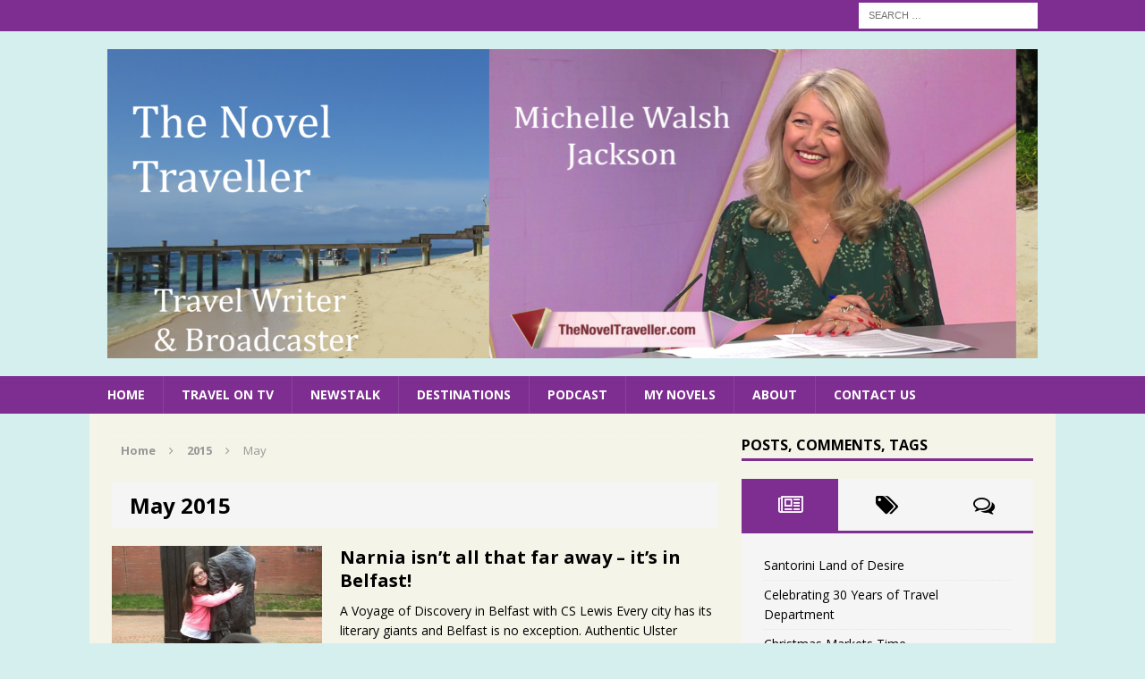

--- FILE ---
content_type: text/html; charset=UTF-8
request_url: https://thenoveltraveller.com/2015/05/
body_size: 16069
content:
<!DOCTYPE html>
<html class="no-js mh-one-sb" lang="en-GB">
<head>
<meta charset="UTF-8">
<meta name="viewport" content="width=device-width, initial-scale=1.0">
<link rel="profile" href="http://gmpg.org/xfn/11" />
<link rel="pingback" href="https://thenoveltraveller.com/xmlrpc.php" />
<meta name='robots' content='noindex, follow' />
	<style>img:is([sizes="auto" i], [sizes^="auto," i]) { contain-intrinsic-size: 3000px 1500px }</style>
	
	<!-- This site is optimized with the Yoast SEO plugin v26.7 - https://yoast.com/wordpress/plugins/seo/ -->
	<title>May 2015 - Holiday and Travel Expert Advice with The Novel Traveller</title>
	<meta property="og:locale" content="en_GB" />
	<meta property="og:type" content="website" />
	<meta property="og:title" content="May 2015 - Holiday and Travel Expert Advice with The Novel Traveller" />
	<meta property="og:url" content="https://thenoveltraveller.com/2015/05/" />
	<meta property="og:site_name" content="Holiday and Travel Expert Advice with The Novel Traveller" />
	<meta name="twitter:card" content="summary_large_image" />
	<script type="application/ld+json" class="yoast-schema-graph">{"@context":"https://schema.org","@graph":[{"@type":"CollectionPage","@id":"https://thenoveltraveller.com/2015/05/","url":"https://thenoveltraveller.com/2015/05/","name":"May 2015 - Holiday and Travel Expert Advice with The Novel Traveller","isPartOf":{"@id":"https://thenoveltraveller.com/#website"},"primaryImageOfPage":{"@id":"https://thenoveltraveller.com/2015/05/#primaryimage"},"image":{"@id":"https://thenoveltraveller.com/2015/05/#primaryimage"},"thumbnailUrl":"https://thenoveltraveller.com/wp-content/uploads/2015/05/searcher2Bstatue.jpg","breadcrumb":{"@id":"https://thenoveltraveller.com/2015/05/#breadcrumb"},"inLanguage":"en-GB"},{"@type":"ImageObject","inLanguage":"en-GB","@id":"https://thenoveltraveller.com/2015/05/#primaryimage","url":"https://thenoveltraveller.com/wp-content/uploads/2015/05/searcher2Bstatue.jpg","contentUrl":"https://thenoveltraveller.com/wp-content/uploads/2015/05/searcher2Bstatue.jpg","width":1200,"height":1600},{"@type":"BreadcrumbList","@id":"https://thenoveltraveller.com/2015/05/#breadcrumb","itemListElement":[{"@type":"ListItem","position":1,"name":"Home","item":"https://thenoveltraveller.com/"},{"@type":"ListItem","position":2,"name":"Archives for May 2015"}]},{"@type":"WebSite","@id":"https://thenoveltraveller.com/#website","url":"https://thenoveltraveller.com/","name":"Holiday and Travel Expert Advice with The Novel Traveller","description":"Author and Travel Writer Michelle Walsh Jackson  ","potentialAction":[{"@type":"SearchAction","target":{"@type":"EntryPoint","urlTemplate":"https://thenoveltraveller.com/?s={search_term_string}"},"query-input":{"@type":"PropertyValueSpecification","valueRequired":true,"valueName":"search_term_string"}}],"inLanguage":"en-GB"}]}</script>
	<!-- / Yoast SEO plugin. -->


<link rel='dns-prefetch' href='//ws.sharethis.com' />
<link rel='dns-prefetch' href='//fonts.googleapis.com' />
<link rel="alternate" type="application/rss+xml" title="Holiday and Travel Expert Advice with The Novel Traveller  &raquo; Feed" href="https://thenoveltraveller.com/feed/" />
<link rel="alternate" type="application/rss+xml" title="Holiday and Travel Expert Advice with The Novel Traveller  &raquo; Comments Feed" href="https://thenoveltraveller.com/comments/feed/" />
		<!-- This site uses the Google Analytics by ExactMetrics plugin v8.11.1 - Using Analytics tracking - https://www.exactmetrics.com/ -->
							<script src="//www.googletagmanager.com/gtag/js?id=G-GXTN9BGBMX"  data-cfasync="false" data-wpfc-render="false" type="text/javascript" async></script>
			<script data-cfasync="false" data-wpfc-render="false" type="text/javascript">
				var em_version = '8.11.1';
				var em_track_user = true;
				var em_no_track_reason = '';
								var ExactMetricsDefaultLocations = {"page_location":"https:\/\/thenoveltraveller.com\/2015\/05\/"};
								if ( typeof ExactMetricsPrivacyGuardFilter === 'function' ) {
					var ExactMetricsLocations = (typeof ExactMetricsExcludeQuery === 'object') ? ExactMetricsPrivacyGuardFilter( ExactMetricsExcludeQuery ) : ExactMetricsPrivacyGuardFilter( ExactMetricsDefaultLocations );
				} else {
					var ExactMetricsLocations = (typeof ExactMetricsExcludeQuery === 'object') ? ExactMetricsExcludeQuery : ExactMetricsDefaultLocations;
				}

								var disableStrs = [
										'ga-disable-G-GXTN9BGBMX',
									];

				/* Function to detect opted out users */
				function __gtagTrackerIsOptedOut() {
					for (var index = 0; index < disableStrs.length; index++) {
						if (document.cookie.indexOf(disableStrs[index] + '=true') > -1) {
							return true;
						}
					}

					return false;
				}

				/* Disable tracking if the opt-out cookie exists. */
				if (__gtagTrackerIsOptedOut()) {
					for (var index = 0; index < disableStrs.length; index++) {
						window[disableStrs[index]] = true;
					}
				}

				/* Opt-out function */
				function __gtagTrackerOptout() {
					for (var index = 0; index < disableStrs.length; index++) {
						document.cookie = disableStrs[index] + '=true; expires=Thu, 31 Dec 2099 23:59:59 UTC; path=/';
						window[disableStrs[index]] = true;
					}
				}

				if ('undefined' === typeof gaOptout) {
					function gaOptout() {
						__gtagTrackerOptout();
					}
				}
								window.dataLayer = window.dataLayer || [];

				window.ExactMetricsDualTracker = {
					helpers: {},
					trackers: {},
				};
				if (em_track_user) {
					function __gtagDataLayer() {
						dataLayer.push(arguments);
					}

					function __gtagTracker(type, name, parameters) {
						if (!parameters) {
							parameters = {};
						}

						if (parameters.send_to) {
							__gtagDataLayer.apply(null, arguments);
							return;
						}

						if (type === 'event') {
														parameters.send_to = exactmetrics_frontend.v4_id;
							var hookName = name;
							if (typeof parameters['event_category'] !== 'undefined') {
								hookName = parameters['event_category'] + ':' + name;
							}

							if (typeof ExactMetricsDualTracker.trackers[hookName] !== 'undefined') {
								ExactMetricsDualTracker.trackers[hookName](parameters);
							} else {
								__gtagDataLayer('event', name, parameters);
							}
							
						} else {
							__gtagDataLayer.apply(null, arguments);
						}
					}

					__gtagTracker('js', new Date());
					__gtagTracker('set', {
						'developer_id.dNDMyYj': true,
											});
					if ( ExactMetricsLocations.page_location ) {
						__gtagTracker('set', ExactMetricsLocations);
					}
										__gtagTracker('config', 'G-GXTN9BGBMX', {"forceSSL":"true","link_attribution":"true"} );
										window.gtag = __gtagTracker;										(function () {
						/* https://developers.google.com/analytics/devguides/collection/analyticsjs/ */
						/* ga and __gaTracker compatibility shim. */
						var noopfn = function () {
							return null;
						};
						var newtracker = function () {
							return new Tracker();
						};
						var Tracker = function () {
							return null;
						};
						var p = Tracker.prototype;
						p.get = noopfn;
						p.set = noopfn;
						p.send = function () {
							var args = Array.prototype.slice.call(arguments);
							args.unshift('send');
							__gaTracker.apply(null, args);
						};
						var __gaTracker = function () {
							var len = arguments.length;
							if (len === 0) {
								return;
							}
							var f = arguments[len - 1];
							if (typeof f !== 'object' || f === null || typeof f.hitCallback !== 'function') {
								if ('send' === arguments[0]) {
									var hitConverted, hitObject = false, action;
									if ('event' === arguments[1]) {
										if ('undefined' !== typeof arguments[3]) {
											hitObject = {
												'eventAction': arguments[3],
												'eventCategory': arguments[2],
												'eventLabel': arguments[4],
												'value': arguments[5] ? arguments[5] : 1,
											}
										}
									}
									if ('pageview' === arguments[1]) {
										if ('undefined' !== typeof arguments[2]) {
											hitObject = {
												'eventAction': 'page_view',
												'page_path': arguments[2],
											}
										}
									}
									if (typeof arguments[2] === 'object') {
										hitObject = arguments[2];
									}
									if (typeof arguments[5] === 'object') {
										Object.assign(hitObject, arguments[5]);
									}
									if ('undefined' !== typeof arguments[1].hitType) {
										hitObject = arguments[1];
										if ('pageview' === hitObject.hitType) {
											hitObject.eventAction = 'page_view';
										}
									}
									if (hitObject) {
										action = 'timing' === arguments[1].hitType ? 'timing_complete' : hitObject.eventAction;
										hitConverted = mapArgs(hitObject);
										__gtagTracker('event', action, hitConverted);
									}
								}
								return;
							}

							function mapArgs(args) {
								var arg, hit = {};
								var gaMap = {
									'eventCategory': 'event_category',
									'eventAction': 'event_action',
									'eventLabel': 'event_label',
									'eventValue': 'event_value',
									'nonInteraction': 'non_interaction',
									'timingCategory': 'event_category',
									'timingVar': 'name',
									'timingValue': 'value',
									'timingLabel': 'event_label',
									'page': 'page_path',
									'location': 'page_location',
									'title': 'page_title',
									'referrer' : 'page_referrer',
								};
								for (arg in args) {
																		if (!(!args.hasOwnProperty(arg) || !gaMap.hasOwnProperty(arg))) {
										hit[gaMap[arg]] = args[arg];
									} else {
										hit[arg] = args[arg];
									}
								}
								return hit;
							}

							try {
								f.hitCallback();
							} catch (ex) {
							}
						};
						__gaTracker.create = newtracker;
						__gaTracker.getByName = newtracker;
						__gaTracker.getAll = function () {
							return [];
						};
						__gaTracker.remove = noopfn;
						__gaTracker.loaded = true;
						window['__gaTracker'] = __gaTracker;
					})();
									} else {
										console.log("");
					(function () {
						function __gtagTracker() {
							return null;
						}

						window['__gtagTracker'] = __gtagTracker;
						window['gtag'] = __gtagTracker;
					})();
									}
			</script>
							<!-- / Google Analytics by ExactMetrics -->
		<script type="text/javascript">
/* <![CDATA[ */
window._wpemojiSettings = {"baseUrl":"https:\/\/s.w.org\/images\/core\/emoji\/16.0.1\/72x72\/","ext":".png","svgUrl":"https:\/\/s.w.org\/images\/core\/emoji\/16.0.1\/svg\/","svgExt":".svg","source":{"concatemoji":"https:\/\/thenoveltraveller.com\/wp-includes\/js\/wp-emoji-release.min.js?ver=6.8.3"}};
/*! This file is auto-generated */
!function(s,n){var o,i,e;function c(e){try{var t={supportTests:e,timestamp:(new Date).valueOf()};sessionStorage.setItem(o,JSON.stringify(t))}catch(e){}}function p(e,t,n){e.clearRect(0,0,e.canvas.width,e.canvas.height),e.fillText(t,0,0);var t=new Uint32Array(e.getImageData(0,0,e.canvas.width,e.canvas.height).data),a=(e.clearRect(0,0,e.canvas.width,e.canvas.height),e.fillText(n,0,0),new Uint32Array(e.getImageData(0,0,e.canvas.width,e.canvas.height).data));return t.every(function(e,t){return e===a[t]})}function u(e,t){e.clearRect(0,0,e.canvas.width,e.canvas.height),e.fillText(t,0,0);for(var n=e.getImageData(16,16,1,1),a=0;a<n.data.length;a++)if(0!==n.data[a])return!1;return!0}function f(e,t,n,a){switch(t){case"flag":return n(e,"\ud83c\udff3\ufe0f\u200d\u26a7\ufe0f","\ud83c\udff3\ufe0f\u200b\u26a7\ufe0f")?!1:!n(e,"\ud83c\udde8\ud83c\uddf6","\ud83c\udde8\u200b\ud83c\uddf6")&&!n(e,"\ud83c\udff4\udb40\udc67\udb40\udc62\udb40\udc65\udb40\udc6e\udb40\udc67\udb40\udc7f","\ud83c\udff4\u200b\udb40\udc67\u200b\udb40\udc62\u200b\udb40\udc65\u200b\udb40\udc6e\u200b\udb40\udc67\u200b\udb40\udc7f");case"emoji":return!a(e,"\ud83e\udedf")}return!1}function g(e,t,n,a){var r="undefined"!=typeof WorkerGlobalScope&&self instanceof WorkerGlobalScope?new OffscreenCanvas(300,150):s.createElement("canvas"),o=r.getContext("2d",{willReadFrequently:!0}),i=(o.textBaseline="top",o.font="600 32px Arial",{});return e.forEach(function(e){i[e]=t(o,e,n,a)}),i}function t(e){var t=s.createElement("script");t.src=e,t.defer=!0,s.head.appendChild(t)}"undefined"!=typeof Promise&&(o="wpEmojiSettingsSupports",i=["flag","emoji"],n.supports={everything:!0,everythingExceptFlag:!0},e=new Promise(function(e){s.addEventListener("DOMContentLoaded",e,{once:!0})}),new Promise(function(t){var n=function(){try{var e=JSON.parse(sessionStorage.getItem(o));if("object"==typeof e&&"number"==typeof e.timestamp&&(new Date).valueOf()<e.timestamp+604800&&"object"==typeof e.supportTests)return e.supportTests}catch(e){}return null}();if(!n){if("undefined"!=typeof Worker&&"undefined"!=typeof OffscreenCanvas&&"undefined"!=typeof URL&&URL.createObjectURL&&"undefined"!=typeof Blob)try{var e="postMessage("+g.toString()+"("+[JSON.stringify(i),f.toString(),p.toString(),u.toString()].join(",")+"));",a=new Blob([e],{type:"text/javascript"}),r=new Worker(URL.createObjectURL(a),{name:"wpTestEmojiSupports"});return void(r.onmessage=function(e){c(n=e.data),r.terminate(),t(n)})}catch(e){}c(n=g(i,f,p,u))}t(n)}).then(function(e){for(var t in e)n.supports[t]=e[t],n.supports.everything=n.supports.everything&&n.supports[t],"flag"!==t&&(n.supports.everythingExceptFlag=n.supports.everythingExceptFlag&&n.supports[t]);n.supports.everythingExceptFlag=n.supports.everythingExceptFlag&&!n.supports.flag,n.DOMReady=!1,n.readyCallback=function(){n.DOMReady=!0}}).then(function(){return e}).then(function(){var e;n.supports.everything||(n.readyCallback(),(e=n.source||{}).concatemoji?t(e.concatemoji):e.wpemoji&&e.twemoji&&(t(e.twemoji),t(e.wpemoji)))}))}((window,document),window._wpemojiSettings);
/* ]]> */
</script>
<style id='wp-emoji-styles-inline-css' type='text/css'>

	img.wp-smiley, img.emoji {
		display: inline !important;
		border: none !important;
		box-shadow: none !important;
		height: 1em !important;
		width: 1em !important;
		margin: 0 0.07em !important;
		vertical-align: -0.1em !important;
		background: none !important;
		padding: 0 !important;
	}
</style>
<link rel='stylesheet' id='wp-block-library-css' href='https://thenoveltraveller.com/wp-includes/css/dist/block-library/style.min.css?ver=6.8.3' type='text/css' media='all' />
<style id='classic-theme-styles-inline-css' type='text/css'>
/*! This file is auto-generated */
.wp-block-button__link{color:#fff;background-color:#32373c;border-radius:9999px;box-shadow:none;text-decoration:none;padding:calc(.667em + 2px) calc(1.333em + 2px);font-size:1.125em}.wp-block-file__button{background:#32373c;color:#fff;text-decoration:none}
</style>
<style id='global-styles-inline-css' type='text/css'>
:root{--wp--preset--aspect-ratio--square: 1;--wp--preset--aspect-ratio--4-3: 4/3;--wp--preset--aspect-ratio--3-4: 3/4;--wp--preset--aspect-ratio--3-2: 3/2;--wp--preset--aspect-ratio--2-3: 2/3;--wp--preset--aspect-ratio--16-9: 16/9;--wp--preset--aspect-ratio--9-16: 9/16;--wp--preset--color--black: #000000;--wp--preset--color--cyan-bluish-gray: #abb8c3;--wp--preset--color--white: #ffffff;--wp--preset--color--pale-pink: #f78da7;--wp--preset--color--vivid-red: #cf2e2e;--wp--preset--color--luminous-vivid-orange: #ff6900;--wp--preset--color--luminous-vivid-amber: #fcb900;--wp--preset--color--light-green-cyan: #7bdcb5;--wp--preset--color--vivid-green-cyan: #00d084;--wp--preset--color--pale-cyan-blue: #8ed1fc;--wp--preset--color--vivid-cyan-blue: #0693e3;--wp--preset--color--vivid-purple: #9b51e0;--wp--preset--gradient--vivid-cyan-blue-to-vivid-purple: linear-gradient(135deg,rgba(6,147,227,1) 0%,rgb(155,81,224) 100%);--wp--preset--gradient--light-green-cyan-to-vivid-green-cyan: linear-gradient(135deg,rgb(122,220,180) 0%,rgb(0,208,130) 100%);--wp--preset--gradient--luminous-vivid-amber-to-luminous-vivid-orange: linear-gradient(135deg,rgba(252,185,0,1) 0%,rgba(255,105,0,1) 100%);--wp--preset--gradient--luminous-vivid-orange-to-vivid-red: linear-gradient(135deg,rgba(255,105,0,1) 0%,rgb(207,46,46) 100%);--wp--preset--gradient--very-light-gray-to-cyan-bluish-gray: linear-gradient(135deg,rgb(238,238,238) 0%,rgb(169,184,195) 100%);--wp--preset--gradient--cool-to-warm-spectrum: linear-gradient(135deg,rgb(74,234,220) 0%,rgb(151,120,209) 20%,rgb(207,42,186) 40%,rgb(238,44,130) 60%,rgb(251,105,98) 80%,rgb(254,248,76) 100%);--wp--preset--gradient--blush-light-purple: linear-gradient(135deg,rgb(255,206,236) 0%,rgb(152,150,240) 100%);--wp--preset--gradient--blush-bordeaux: linear-gradient(135deg,rgb(254,205,165) 0%,rgb(254,45,45) 50%,rgb(107,0,62) 100%);--wp--preset--gradient--luminous-dusk: linear-gradient(135deg,rgb(255,203,112) 0%,rgb(199,81,192) 50%,rgb(65,88,208) 100%);--wp--preset--gradient--pale-ocean: linear-gradient(135deg,rgb(255,245,203) 0%,rgb(182,227,212) 50%,rgb(51,167,181) 100%);--wp--preset--gradient--electric-grass: linear-gradient(135deg,rgb(202,248,128) 0%,rgb(113,206,126) 100%);--wp--preset--gradient--midnight: linear-gradient(135deg,rgb(2,3,129) 0%,rgb(40,116,252) 100%);--wp--preset--font-size--small: 13px;--wp--preset--font-size--medium: 20px;--wp--preset--font-size--large: 36px;--wp--preset--font-size--x-large: 42px;--wp--preset--spacing--20: 0.44rem;--wp--preset--spacing--30: 0.67rem;--wp--preset--spacing--40: 1rem;--wp--preset--spacing--50: 1.5rem;--wp--preset--spacing--60: 2.25rem;--wp--preset--spacing--70: 3.38rem;--wp--preset--spacing--80: 5.06rem;--wp--preset--shadow--natural: 6px 6px 9px rgba(0, 0, 0, 0.2);--wp--preset--shadow--deep: 12px 12px 50px rgba(0, 0, 0, 0.4);--wp--preset--shadow--sharp: 6px 6px 0px rgba(0, 0, 0, 0.2);--wp--preset--shadow--outlined: 6px 6px 0px -3px rgba(255, 255, 255, 1), 6px 6px rgba(0, 0, 0, 1);--wp--preset--shadow--crisp: 6px 6px 0px rgba(0, 0, 0, 1);}:where(.is-layout-flex){gap: 0.5em;}:where(.is-layout-grid){gap: 0.5em;}body .is-layout-flex{display: flex;}.is-layout-flex{flex-wrap: wrap;align-items: center;}.is-layout-flex > :is(*, div){margin: 0;}body .is-layout-grid{display: grid;}.is-layout-grid > :is(*, div){margin: 0;}:where(.wp-block-columns.is-layout-flex){gap: 2em;}:where(.wp-block-columns.is-layout-grid){gap: 2em;}:where(.wp-block-post-template.is-layout-flex){gap: 1.25em;}:where(.wp-block-post-template.is-layout-grid){gap: 1.25em;}.has-black-color{color: var(--wp--preset--color--black) !important;}.has-cyan-bluish-gray-color{color: var(--wp--preset--color--cyan-bluish-gray) !important;}.has-white-color{color: var(--wp--preset--color--white) !important;}.has-pale-pink-color{color: var(--wp--preset--color--pale-pink) !important;}.has-vivid-red-color{color: var(--wp--preset--color--vivid-red) !important;}.has-luminous-vivid-orange-color{color: var(--wp--preset--color--luminous-vivid-orange) !important;}.has-luminous-vivid-amber-color{color: var(--wp--preset--color--luminous-vivid-amber) !important;}.has-light-green-cyan-color{color: var(--wp--preset--color--light-green-cyan) !important;}.has-vivid-green-cyan-color{color: var(--wp--preset--color--vivid-green-cyan) !important;}.has-pale-cyan-blue-color{color: var(--wp--preset--color--pale-cyan-blue) !important;}.has-vivid-cyan-blue-color{color: var(--wp--preset--color--vivid-cyan-blue) !important;}.has-vivid-purple-color{color: var(--wp--preset--color--vivid-purple) !important;}.has-black-background-color{background-color: var(--wp--preset--color--black) !important;}.has-cyan-bluish-gray-background-color{background-color: var(--wp--preset--color--cyan-bluish-gray) !important;}.has-white-background-color{background-color: var(--wp--preset--color--white) !important;}.has-pale-pink-background-color{background-color: var(--wp--preset--color--pale-pink) !important;}.has-vivid-red-background-color{background-color: var(--wp--preset--color--vivid-red) !important;}.has-luminous-vivid-orange-background-color{background-color: var(--wp--preset--color--luminous-vivid-orange) !important;}.has-luminous-vivid-amber-background-color{background-color: var(--wp--preset--color--luminous-vivid-amber) !important;}.has-light-green-cyan-background-color{background-color: var(--wp--preset--color--light-green-cyan) !important;}.has-vivid-green-cyan-background-color{background-color: var(--wp--preset--color--vivid-green-cyan) !important;}.has-pale-cyan-blue-background-color{background-color: var(--wp--preset--color--pale-cyan-blue) !important;}.has-vivid-cyan-blue-background-color{background-color: var(--wp--preset--color--vivid-cyan-blue) !important;}.has-vivid-purple-background-color{background-color: var(--wp--preset--color--vivid-purple) !important;}.has-black-border-color{border-color: var(--wp--preset--color--black) !important;}.has-cyan-bluish-gray-border-color{border-color: var(--wp--preset--color--cyan-bluish-gray) !important;}.has-white-border-color{border-color: var(--wp--preset--color--white) !important;}.has-pale-pink-border-color{border-color: var(--wp--preset--color--pale-pink) !important;}.has-vivid-red-border-color{border-color: var(--wp--preset--color--vivid-red) !important;}.has-luminous-vivid-orange-border-color{border-color: var(--wp--preset--color--luminous-vivid-orange) !important;}.has-luminous-vivid-amber-border-color{border-color: var(--wp--preset--color--luminous-vivid-amber) !important;}.has-light-green-cyan-border-color{border-color: var(--wp--preset--color--light-green-cyan) !important;}.has-vivid-green-cyan-border-color{border-color: var(--wp--preset--color--vivid-green-cyan) !important;}.has-pale-cyan-blue-border-color{border-color: var(--wp--preset--color--pale-cyan-blue) !important;}.has-vivid-cyan-blue-border-color{border-color: var(--wp--preset--color--vivid-cyan-blue) !important;}.has-vivid-purple-border-color{border-color: var(--wp--preset--color--vivid-purple) !important;}.has-vivid-cyan-blue-to-vivid-purple-gradient-background{background: var(--wp--preset--gradient--vivid-cyan-blue-to-vivid-purple) !important;}.has-light-green-cyan-to-vivid-green-cyan-gradient-background{background: var(--wp--preset--gradient--light-green-cyan-to-vivid-green-cyan) !important;}.has-luminous-vivid-amber-to-luminous-vivid-orange-gradient-background{background: var(--wp--preset--gradient--luminous-vivid-amber-to-luminous-vivid-orange) !important;}.has-luminous-vivid-orange-to-vivid-red-gradient-background{background: var(--wp--preset--gradient--luminous-vivid-orange-to-vivid-red) !important;}.has-very-light-gray-to-cyan-bluish-gray-gradient-background{background: var(--wp--preset--gradient--very-light-gray-to-cyan-bluish-gray) !important;}.has-cool-to-warm-spectrum-gradient-background{background: var(--wp--preset--gradient--cool-to-warm-spectrum) !important;}.has-blush-light-purple-gradient-background{background: var(--wp--preset--gradient--blush-light-purple) !important;}.has-blush-bordeaux-gradient-background{background: var(--wp--preset--gradient--blush-bordeaux) !important;}.has-luminous-dusk-gradient-background{background: var(--wp--preset--gradient--luminous-dusk) !important;}.has-pale-ocean-gradient-background{background: var(--wp--preset--gradient--pale-ocean) !important;}.has-electric-grass-gradient-background{background: var(--wp--preset--gradient--electric-grass) !important;}.has-midnight-gradient-background{background: var(--wp--preset--gradient--midnight) !important;}.has-small-font-size{font-size: var(--wp--preset--font-size--small) !important;}.has-medium-font-size{font-size: var(--wp--preset--font-size--medium) !important;}.has-large-font-size{font-size: var(--wp--preset--font-size--large) !important;}.has-x-large-font-size{font-size: var(--wp--preset--font-size--x-large) !important;}
:where(.wp-block-post-template.is-layout-flex){gap: 1.25em;}:where(.wp-block-post-template.is-layout-grid){gap: 1.25em;}
:where(.wp-block-columns.is-layout-flex){gap: 2em;}:where(.wp-block-columns.is-layout-grid){gap: 2em;}
:root :where(.wp-block-pullquote){font-size: 1.5em;line-height: 1.6;}
</style>
<link rel='stylesheet' id='contact-form-7-css' href='https://thenoveltraveller.com/wp-content/plugins/contact-form-7/includes/css/styles.css?ver=6.1.4' type='text/css' media='all' />
<link rel='stylesheet' id='wp-components-css' href='https://thenoveltraveller.com/wp-includes/css/dist/components/style.min.css?ver=6.8.3' type='text/css' media='all' />
<link rel='stylesheet' id='godaddy-styles-css' href='https://thenoveltraveller.com/wp-content/mu-plugins/vendor/wpex/godaddy-launch/includes/Dependencies/GoDaddy/Styles/build/latest.css?ver=2.0.2' type='text/css' media='all' />
<link rel='stylesheet' id='mh-magazine-css' href='https://thenoveltraveller.com/wp-content/themes/mh-magazine/style.css?ver=3.3.1' type='text/css' media='all' />
<link rel='stylesheet' id='mh-font-awesome-css' href='https://thenoveltraveller.com/wp-content/themes/mh-magazine/includes/font-awesome.min.css' type='text/css' media='all' />
<link rel='stylesheet' id='mh-google-fonts-css' href='https://fonts.googleapis.com/css?family=Open+Sans:300,400,400italic,600,700' type='text/css' media='all' />
<link rel='stylesheet' id='newsletter-css' href='https://thenoveltraveller.com/wp-content/plugins/newsletter/style.css?ver=9.1.0' type='text/css' media='all' />
<script type="text/javascript" src="https://thenoveltraveller.com/wp-content/plugins/google-analytics-dashboard-for-wp/assets/js/frontend-gtag.min.js?ver=8.11.1" id="exactmetrics-frontend-script-js" async="async" data-wp-strategy="async"></script>
<script data-cfasync="false" data-wpfc-render="false" type="text/javascript" id='exactmetrics-frontend-script-js-extra'>/* <![CDATA[ */
var exactmetrics_frontend = {"js_events_tracking":"true","download_extensions":"zip,mp3,mpeg,pdf,docx,pptx,xlsx,rar","inbound_paths":"[{\"path\":\"\\\/go\\\/\",\"label\":\"affiliate\"},{\"path\":\"\\\/recommend\\\/\",\"label\":\"affiliate\"}]","home_url":"https:\/\/thenoveltraveller.com","hash_tracking":"false","v4_id":"G-GXTN9BGBMX"};/* ]]> */
</script>
<script type="text/javascript" src="https://thenoveltraveller.com/wp-includes/js/jquery/jquery.min.js?ver=3.7.1" id="jquery-core-js"></script>
<script type="text/javascript" src="https://thenoveltraveller.com/wp-includes/js/jquery/jquery-migrate.min.js?ver=3.4.1" id="jquery-migrate-js"></script>
<script type="text/javascript" src="https://thenoveltraveller.com/wp-content/themes/mh-magazine/js/scripts.js?ver=6.8.3" id="mh-scripts-js"></script>
<script id='st_insights_js' type="text/javascript" src="https://ws.sharethis.com/button/st_insights.js?publisher=eba0f3ba-f9ab-408c-bc68-c28af5afe749&amp;product=feather&amp;ver=1762890675" id="feather-sharethis-js"></script>
<link rel="https://api.w.org/" href="https://thenoveltraveller.com/wp-json/" /><link rel="EditURI" type="application/rsd+xml" title="RSD" href="https://thenoveltraveller.com/xmlrpc.php?rsd" />
<meta name="generator" content="WordPress 6.8.3" />
<style type="text/css">
.mh-header { background: #d5efef; }
.mh-wrapper, #mh-mobile .mh-slider-layout4 .mh-slider-caption { background: #f4f4e8; }
.mh-breadcrumb, .entry-meta, .mh-subheading-top, .mh-loop-item, .mh-loop-ad, .mh-sitemap-list > li, .mh-sitemap-list .children li, .mh-custom-posts-item, .mh-posts-large-item, .mh-posts-list-item, .mh-posts-grid-widget-more, #mh-mobile .mh-posts-grid-item, #mh-mobile .mh-posts-digest-wrap, #mh-mobile .mh-posts-digest-item, #mh-mobile .mh-posts-focus-item, .mh-category-column-item, .mh-user-item, .widget_archive li, .widget_categories li, .widget_pages li a, .widget_meta li, .widget_nav_menu .menu > li, .widget_rss li, .widget_recent_entries li, .recentcomments, .mh-box, table, td, th, pre, code { border-color: rgba(255, 255, 255, 0.3); }
#mh-mobile .mh-posts-stacked-overlay-small { border-color: #f4f4e8; }
.mh-header-nav li:hover, .mh-header-nav ul li:hover > ul, .mh-main-nav-wrap, .mh-main-nav, .mh-main-nav ul li:hover > ul, .mh-extra-nav li:hover, .mh-extra-nav ul li:hover > ul, .mh-footer-nav li:hover, .mh-footer-nav ul li:hover > ul, .mh-social-nav li a:hover, .entry-tags li, .mh-slider-caption, .mh-widget-col-1 .mh-slider-caption, .mh-widget-col-1 .mh-posts-lineup-caption, .mh-carousel-layout1, .mh-spotlight-widget, .mh-social-widget li a, .mh-author-bio-widget, .mh-footer-widget .mh-tab-comment-excerpt, .mh-nip-item:hover .mh-nip-overlay, .mh-widget .tagcloud a, .mh-footer-widget .tagcloud a, .mh-footer, .mh-copyright-wrap, input[type=submit]:hover, #respond #cancel-comment-reply-link:hover, #infinite-handle span:hover { background: #7e2d91; }
.mh-extra-nav-bg { background: rgba(126, 45, 145, 0.2); }
.mh-slider-caption, .mh-posts-stacked-title, .mh-posts-lineup-caption { background: #7e2d91; background: rgba(126, 45, 145, 0.8); }
@media screen and (max-width: 900px) { #mh-mobile .mh-slider-caption, #mh-mobile .mh-posts-lineup-caption { background: rgba(126, 45, 145, 1); } }
.slicknav_menu, .slicknav_nav ul, #mh-mobile .mh-footer-widget .mh-posts-stacked-overlay { border-color: #7e2d91; }
.mh-copyright, .mh-copyright a { color: #fff; }
.mh-widget-layout4 .mh-widget-title { background: #7e2d91; background: rgba(126, 45, 145, 0.6); }
.mh-preheader, .mh-wide-layout .mh-subheader, .mh-ticker-title, .mh-main-nav li:hover, .mh-footer-nav, .slicknav_menu, .slicknav_btn, .slicknav_nav .slicknav_item:hover, .slicknav_nav a:hover, .mh-back-to-top, .mh-subheading, .entry-tags .fa, .entry-tags li:hover, .mh-widget-layout2 .mh-widget-title, .mh-widget-layout4 .mh-widget-title-inner, .mh-widget-layout4 .mh-footer-widget-title, #mh-mobile .flex-control-paging li a.flex-active, .mh-image-caption, .mh-carousel-layout1 .mh-carousel-caption, .mh-tab-button.active, .mh-tab-button.active:hover, .mh-footer-widget .mh-tab-button.active, .mh-social-widget li:hover a, .mh-footer-widget .mh-social-widget li a, .mh-footer-widget .mh-author-bio-widget, .tagcloud a:hover, .mh-widget .tagcloud a:hover, .mh-footer-widget .tagcloud a:hover, .mh-posts-stacked-meta, .page-numbers:hover, .mh-loop-pagination .current, .mh-comments-pagination .current, .pagelink, a:hover .pagelink, input[type=submit], #respond #cancel-comment-reply-link, #infinite-handle span { background: #7e2d91; }
blockquote, .mh-category-desc, .mh-widget-layout1 .mh-widget-title, .mh-widget-layout3 .mh-widget-title, #mh-mobile .mh-slider-caption, .mh-carousel-layout1, .mh-spotlight-widget, .mh-author-bio-widget, .mh-author-bio-title, .mh-author-bio-image-frame, .mh-video-widget, .mh-tab-buttons, .bypostauthor .mh-comment-meta, textarea:hover, input[type=text]:hover, input[type=email]:hover, input[type=tel]:hover, input[type=url]:hover { border-color: #7e2d91; }
.mh-dropcap, .mh-carousel-layout1 .flex-direction-nav a, .mh-carousel-layout2 .mh-carousel-caption, .mh-posts-digest-small-category, .mh-posts-lineup-more { color: #7e2d91; }
.entry-content a, .mh-comment-content a { color: #bc34a1; }
a:hover, .entry-content a:hover, .mh-author-box a:hover, .mh-post-nav a:hover, .mh-comment-content a:hover, #respond a:hover, .mh-meta a:hover, .mh-breadcrumb a:hover, .mh-tabbed-widget a:hover { color: #bc34a1; }
</style>
<!--[if lt IE 9]>
<script src="https://thenoveltraveller.com/wp-content/themes/mh-magazine/js/css3-mediaqueries.js"></script>
<![endif]-->
<style type="text/css">
.entry-content { font-size: 12px; font-size: 0.75rem; }
</style>
<style type="text/css">.recentcomments a{display:inline !important;padding:0 !important;margin:0 !important;}</style>
<style type="text/css"></style>
<style type="text/css" id="custom-background-css">
body.custom-background { background-color: #d5efef; }
</style>
	<style>
.synved-social-resolution-single {
display: inline-block;
}
.synved-social-resolution-normal {
display: inline-block;
}
.synved-social-resolution-hidef {
display: none;
}

@media only screen and (min--moz-device-pixel-ratio: 2),
only screen and (-o-min-device-pixel-ratio: 2/1),
only screen and (-webkit-min-device-pixel-ratio: 2),
only screen and (min-device-pixel-ratio: 2),
only screen and (min-resolution: 2dppx),
only screen and (min-resolution: 192dpi) {
	.synved-social-resolution-normal {
	display: none;
	}
	.synved-social-resolution-hidef {
	display: inline-block;
	}
}
</style><link rel="icon" href="https://thenoveltraveller.com/wp-content/uploads/2018/09/cropped-me-enhanced-1-32x32.jpg" sizes="32x32" />
<link rel="icon" href="https://thenoveltraveller.com/wp-content/uploads/2018/09/cropped-me-enhanced-1-192x192.jpg" sizes="192x192" />
<link rel="apple-touch-icon" href="https://thenoveltraveller.com/wp-content/uploads/2018/09/cropped-me-enhanced-1-180x180.jpg" />
<meta name="msapplication-TileImage" content="https://thenoveltraveller.com/wp-content/uploads/2018/09/cropped-me-enhanced-1-270x270.jpg" />
</head>
<body id="mh-mobile" class="archive date custom-background wp-theme-mh-magazine mh-wide-layout mh-right-sb mh-loop-layout1 mh-widget-layout1">
<div class="mh-header-mobile-nav clearfix"></div>
	<div class="mh-preheader">
    	<div class="mh-container mh-container-inner mh-row clearfix">
							<div class="mh-header-bar-content mh-header-bar-top-left mh-col-2-3 clearfix">
									</div>
										<div class="mh-header-bar-content mh-header-bar-top-right mh-col-1-3 clearfix">
											<aside class="mh-header-search mh-header-search-top">
							<form role="search" method="get" class="search-form" action="https://thenoveltraveller.com/">
				<label>
					<span class="screen-reader-text">Search for:</span>
					<input type="search" class="search-field" placeholder="Search &hellip;" value="" name="s" />
				</label>
				<input type="submit" class="search-submit" value="Search" />
			</form>						</aside>
									</div>
					</div>
	</div>
<header class="mh-header">
	<div class="mh-container mh-container-inner mh-row clearfix">
		<div class="mh-col-1-1 mh-custom-header">
<a href="https://thenoveltraveller.com/" title="Holiday and Travel Expert Advice with The Novel Traveller " rel="home">
<div class="mh-site-logo" role="banner">
<img class="mh-header-image" src="https://thenoveltraveller.com/wp-content/uploads/2020/10/cropped-nu-header-1.png" height="499" width="1500" alt="Holiday and Travel Expert Advice with The Novel Traveller " />
</div>
</a>
</div>
	</div>
	<div class="mh-main-nav-wrap">
		<nav class="mh-main-nav mh-container mh-container-inner clearfix">
			<div class="menu-main-navigation-container"><ul id="menu-main-navigation" class="menu"><li id="menu-item-2207" class="menu-item menu-item-type-post_type menu-item-object-page menu-item-home menu-item-2207"><a href="https://thenoveltraveller.com/">Home</a></li>
<li id="menu-item-1996" class="menu-item menu-item-type-taxonomy menu-item-object-category menu-item-1996"><a href="https://thenoveltraveller.com/category/irelandam-vmtv-rte-today-show/">Travel on TV</a></li>
<li id="menu-item-813" class="menu-item menu-item-type-taxonomy menu-item-object-category menu-item-813"><a href="https://thenoveltraveller.com/category/newstalk/newstalk-newstalk/">Newstalk</a></li>
<li id="menu-item-817" class="menu-item menu-item-type-taxonomy menu-item-object-category menu-item-has-children menu-item-817"><a href="https://thenoveltraveller.com/category/destinations/">Destinations</a>
<ul class="sub-menu">
	<li id="menu-item-815" class="menu-item menu-item-type-taxonomy menu-item-object-category menu-item-815"><a href="https://thenoveltraveller.com/category/ireland/">Ireland</a></li>
	<li id="menu-item-820" class="menu-item menu-item-type-taxonomy menu-item-object-category menu-item-820"><a href="https://thenoveltraveller.com/category/europe/">Europe</a></li>
	<li id="menu-item-814" class="menu-item menu-item-type-taxonomy menu-item-object-category menu-item-814"><a href="https://thenoveltraveller.com/category/usa/">USA</a></li>
	<li id="menu-item-845" class="menu-item menu-item-type-taxonomy menu-item-object-category menu-item-845"><a href="https://thenoveltraveller.com/category/caribbean/">Caribbean</a></li>
	<li id="menu-item-844" class="menu-item menu-item-type-taxonomy menu-item-object-category menu-item-844"><a href="https://thenoveltraveller.com/category/rest-of-the-world/">Rest of the World</a></li>
</ul>
</li>
<li id="menu-item-8370" class="menu-item menu-item-type-post_type menu-item-object-page menu-item-8370"><a href="https://thenoveltraveller.com/podcast/">Podcast</a></li>
<li id="menu-item-2206" class="menu-item menu-item-type-post_type menu-item-object-page menu-item-2206"><a href="https://thenoveltraveller.com/books-and-novels-michelle-walsh-jackson-the-novel-traveller/">My Novels</a></li>
<li id="menu-item-838" class="menu-item menu-item-type-post_type menu-item-object-page menu-item-has-children menu-item-838"><a href="https://thenoveltraveller.com/about/">About</a>
<ul class="sub-menu">
	<li id="menu-item-843" class="menu-item menu-item-type-taxonomy menu-item-object-category menu-item-843"><a href="https://thenoveltraveller.com/category/books/">Books</a></li>
</ul>
</li>
<li id="menu-item-824" class="menu-item menu-item-type-post_type menu-item-object-page menu-item-824"><a href="https://thenoveltraveller.com/contact-us/">Contact Us</a></li>
</ul></div>		</nav>
	</div>
	</header>
	<div class="mh-subheader">
		<div class="mh-container mh-container-inner mh-row clearfix">
							<div class="mh-header-bar-content mh-header-bar-bottom-left mh-col-2-3 clearfix">
									</div>
								</div>
	</div>
<div class="mh-container mh-container-outer">
<div class="mh-wrapper clearfix">
	<div class="mh-main clearfix">
		<div id="main-content" class="mh-loop mh-content"><nav class="mh-breadcrumb"><span itemscope itemtype="http://data-vocabulary.org/Breadcrumb"><a href="https://thenoveltraveller.com" itemprop="url"><span itemprop="title">Home</span></a></span><span class="mh-breadcrumb-delimiter"><i class="fa fa-angle-right"></i></span><span itemscope itemtype="http://data-vocabulary.org/Breadcrumb"><a href="https://thenoveltraveller.com/2015/" title="Yearly Archives" itemprop="url"><span itemprop="title">2015</span></a></span><span class="mh-breadcrumb-delimiter"><i class="fa fa-angle-right"></i></span>May</nav>
<header class="page-header">
<h1 class="page-title">May 2015</h1>
</header>
<article class="mh-loop-item clearfix post-82 post type-post status-publish format-standard has-post-thumbnail hentry category-accommodation category-family-travel category-ireland category-novel-travel tag-activity tag-belfast tag-books tag-food tag-hotels tag-kids tag-restaurants">
	<div class="mh-loop-thumb">
		<a href="https://thenoveltraveller.com/narnia-isnt-all-that-far-away-its-in-belfast/"><img width="326" height="245" src="https://thenoveltraveller.com/wp-content/uploads/2015/05/searcher2Bstatue-326x245.jpg" class="attachment-mh-magazine-medium size-mh-magazine-medium wp-post-image" alt="" decoding="async" fetchpriority="high" srcset="https://thenoveltraveller.com/wp-content/uploads/2015/05/searcher2Bstatue-326x245.jpg 326w, https://thenoveltraveller.com/wp-content/uploads/2015/05/searcher2Bstatue-678x509.jpg 678w, https://thenoveltraveller.com/wp-content/uploads/2015/05/searcher2Bstatue-80x60.jpg 80w" sizes="(max-width: 326px) 100vw, 326px" />		</a>
	</div>
	<div class="mh-loop-content clearfix">
		<header class="mh-loop-header">
			<h3 class="entry-title mh-loop-title">
				<a href="https://thenoveltraveller.com/narnia-isnt-all-that-far-away-its-in-belfast/" rel="bookmark">
					Narnia isn&#8217;t all that far away &#8211; it&#8217;s in Belfast!				</a>
			</h3>
			<div class="mh-meta mh-loop-meta">
							</div>
		</header>
		<div class="mh-loop-excerpt">
			<div class="mh-excerpt"><p>A Voyage of Discovery in Belfast with CS Lewis Every city has its literary giants and Belfast is no exception. Authentic Ulster promotes a tailormade CS Lewis tour which takes a fascinating three hours.  While <a class="mh-excerpt-more" href="https://thenoveltraveller.com/narnia-isnt-all-that-far-away-its-in-belfast/" title="Narnia isn&#8217;t all that far away &#8211; it&#8217;s in Belfast!">[&#8230;]</a></p>
</div>		</div>
	</div>
</article>		</div>
			<aside class="mh-widget-col-1 mh-sidebar"><div id="mh_magazine_tabbed-3" class="mh-widget mh_magazine_tabbed"><h4 class="mh-widget-title"><span class="mh-widget-title-inner">Posts, Comments, Tags</span></h4>			<div class="mh-tabbed-widget">
				<div class="mh-tab-buttons clearfix">
					<a class="mh-tab-button" href="#tab-mh_magazine_tabbed-3-1">
						<span><i class="fa fa-newspaper-o"></i></span>
					</a>
					<a class="mh-tab-button" href="#tab-mh_magazine_tabbed-3-2">
						<span><i class="fa fa-tags"></i></span>
					</a>
					<a class="mh-tab-button" href="#tab-mh_magazine_tabbed-3-3">
						<span><i class="fa fa-comments-o"></i></span>
					</a>
				</div>
				<div id="tab-mh_magazine_tabbed-3-1" class="mh-tab-content mh-tab-posts"><ul class="mh-tab-content-posts">
								<li class="mh-tab-post-item">
									<a href="https://thenoveltraveller.com/santorini-land-of-desire/">
										Santorini Land of Desire									</a>
								</li>								<li class="mh-tab-post-item">
									<a href="https://thenoveltraveller.com/celebrating-30-years-of-travel-department/">
										Celebrating 30 Years of Travel Department									</a>
								</li>								<li class="mh-tab-post-item">
									<a href="https://thenoveltraveller.com/christmas-markets/">
										Christmas Markets Time									</a>
								</li>								<li class="mh-tab-post-item">
									<a href="https://thenoveltraveller.com/howth-foraging-tours/">
										Howth Foraging Tours									</a>
								</li>								<li class="mh-tab-post-item">
									<a href="https://thenoveltraveller.com/thrills-of-donegal/">
										The Hills of Donegal									</a>
								</li>								<li class="mh-tab-post-item">
									<a href="https://thenoveltraveller.com/the-lodge-at-ashford-castle/">
										The Lodge at Ashford Castle									</a>
								</li>								<li class="mh-tab-post-item">
									<a href="https://thenoveltraveller.com/head-to-armagh/">
										Head To Armagh									</a>
								</li>								<li class="mh-tab-post-item">
									<a href="https://thenoveltraveller.com/christmas-meet-ups-with-irelands-blue-book/">
										Christmas Meet Ups With Ireland&#8217;s Blue Book									</a>
								</li>								<li class="mh-tab-post-item">
									<a href="https://thenoveltraveller.com/viceroy-ombria-resort-algarve/">
										Viceroy Ombria Resort, Algarve									</a>
								</li>								<li class="mh-tab-post-item">
									<a href="https://thenoveltraveller.com/family-time-at-eccles-hotel-in-glengarriff-west-cork/">
										Family Time at Eccles Hotel									</a>
								</li></ul>
				</div>
				<div id="tab-mh_magazine_tabbed-3-2" class="mh-tab-content mh-tab-cloud">
                	<div class="tagcloud mh-tab-content-cloud">
	                	<a href="https://thenoveltraveller.com/tag/activity/" class="tag-cloud-link tag-link-25 tag-link-position-1" style="font-size: 12px;">activity</a>
<a href="https://thenoveltraveller.com/tag/adventure/" class="tag-cloud-link tag-link-38 tag-link-position-2" style="font-size: 12px;">adventure</a>
<a href="https://thenoveltraveller.com/tag/city-breaks/" class="tag-cloud-link tag-link-16 tag-link-position-3" style="font-size: 12px;">city breaks</a>
<a href="https://thenoveltraveller.com/tag/click-and-go/" class="tag-cloud-link tag-link-343 tag-link-position-4" style="font-size: 12px;">click and go</a>
<a href="https://thenoveltraveller.com/tag/culture/" class="tag-cloud-link tag-link-20 tag-link-position-5" style="font-size: 12px;">culture</a>
<a href="https://thenoveltraveller.com/tag/escape/" class="tag-cloud-link tag-link-69 tag-link-position-6" style="font-size: 12px;">escape</a>
<a href="https://thenoveltraveller.com/tag/food/" class="tag-cloud-link tag-link-27 tag-link-position-7" style="font-size: 12px;">food</a>
<a href="https://thenoveltraveller.com/tag/hotels/" class="tag-cloud-link tag-link-24 tag-link-position-8" style="font-size: 12px;">hotels</a>
<a href="https://thenoveltraveller.com/tag/ireland/" class="tag-cloud-link tag-link-116 tag-link-position-9" style="font-size: 12px;">ireland</a>
<a href="https://thenoveltraveller.com/tag/irelands-blue-book/" class="tag-cloud-link tag-link-310 tag-link-position-10" style="font-size: 12px;">irelands blue book</a>
<a href="https://thenoveltraveller.com/tag/kids/" class="tag-cloud-link tag-link-26 tag-link-position-11" style="font-size: 12px;">kids</a>
<a href="https://thenoveltraveller.com/tag/luxury/" class="tag-cloud-link tag-link-13 tag-link-position-12" style="font-size: 12px;">Luxury</a>
<a href="https://thenoveltraveller.com/tag/newstalk/" class="tag-cloud-link tag-link-267 tag-link-position-13" style="font-size: 12px;">newstalk</a>
<a href="https://thenoveltraveller.com/tag/new-york/" class="tag-cloud-link tag-link-18 tag-link-position-14" style="font-size: 12px;">New York</a>
<a href="https://thenoveltraveller.com/tag/northern-ireland/" class="tag-cloud-link tag-link-49 tag-link-position-15" style="font-size: 12px;">northern ireland</a>
<a href="https://thenoveltraveller.com/tag/novel-travel/" class="tag-cloud-link tag-link-111 tag-link-position-16" style="font-size: 12px;">novel travel</a>
<a href="https://thenoveltraveller.com/tag/original-irish-hotels/" class="tag-cloud-link tag-link-661 tag-link-position-17" style="font-size: 12px;">original irish hotels</a>
<a href="https://thenoveltraveller.com/tag/restaurants/" class="tag-cloud-link tag-link-29 tag-link-position-18" style="font-size: 12px;">restaurants</a>
<a href="https://thenoveltraveller.com/tag/road-trip/" class="tag-cloud-link tag-link-62 tag-link-position-19" style="font-size: 12px;">road trip</a>
<a href="https://thenoveltraveller.com/tag/spain/" class="tag-cloud-link tag-link-11 tag-link-position-20" style="font-size: 12px;">spain</a>
<a href="https://thenoveltraveller.com/tag/sunway/" class="tag-cloud-link tag-link-605 tag-link-position-21" style="font-size: 12px;">sunway</a>
<a href="https://thenoveltraveller.com/tag/topflight/" class="tag-cloud-link tag-link-154 tag-link-position-22" style="font-size: 12px;">topflight</a>
<a href="https://thenoveltraveller.com/tag/travel-department/" class="tag-cloud-link tag-link-256 tag-link-position-23" style="font-size: 12px;">travel department</a>
<a href="https://thenoveltraveller.com/tag/usa/" class="tag-cloud-link tag-link-110 tag-link-position-24" style="font-size: 12px;">usa</a>
<a href="https://thenoveltraveller.com/tag/wild-atlantic-way/" class="tag-cloud-link tag-link-56 tag-link-position-25" style="font-size: 12px;">wild Atlantic way</a>					</div>
				</div>
				<div id="tab-mh_magazine_tabbed-3-3" class="mh-tab-content mh-tab-comments"><ul class="mh-tab-content-comments">								<li class="mh-tab-comment-item">
									<span class="mh-tab-comment-avatar">
																			</span>
									<span class="mh-tab-comment-author">
										The Novel Traveller: 									</span>
									<a href="https://thenoveltraveller.com/new-routes-from-dublin-for-2023-in-travel-on-ireland-am/#comment-10391">
										<span class="mh-tab-comment-excerpt">
											Thanks so much Anne there is more to come in February on Ireland am and I will have more posts&hellip;										</span>
									</a>
								</li>								<li class="mh-tab-comment-item">
									<span class="mh-tab-comment-avatar">
																			</span>
									<span class="mh-tab-comment-author">
										The Novel Traveller: 									</span>
									<a href="https://thenoveltraveller.com/new-routes-from-dublin-for-2023-in-travel-on-ireland-am/#comment-10390">
										<span class="mh-tab-comment-excerpt">
											Not at the moment with Irish Airlines - however you could go by ferry - the siblu offer is for&hellip;										</span>
									</a>
								</li>								<li class="mh-tab-comment-item">
									<span class="mh-tab-comment-avatar">
																			</span>
									<span class="mh-tab-comment-author">
										Anne (Dublin): 									</span>
									<a href="https://thenoveltraveller.com/new-routes-from-dublin-for-2023-in-travel-on-ireland-am/#comment-10389">
										<span class="mh-tab-comment-excerpt">
											Love what you're doing Michelle - keep up the good work!										</span>
									</a>
								</li></ul>				</div>
			</div></div><div id="mh_magazine_facebook_page-6" class="mh-widget mh_magazine_facebook_page"><h4 class="mh-widget-title"><span class="mh-widget-title-inner">Follow on Facebook</span></h4><div class="mh-magazine-facebook-page-widget">
<div class="fb-page" data-href="https://www.facebook.com/NovelTraveller/" data-width="300" data-height="300" data-hide-cover="0" data-show-facepile="1" data-show-posts="0"></div>
</div>
</div><div id="media_video-3" class="mh-widget widget_media_video"><h4 class="mh-widget-title"><span class="mh-widget-title-inner">Travel Tuesday on the Elaine Show VM1</span></h4></div><div id="search-2" class="mh-widget widget_search"><form role="search" method="get" class="search-form" action="https://thenoveltraveller.com/">
				<label>
					<span class="screen-reader-text">Search for:</span>
					<input type="search" class="search-field" placeholder="Search &hellip;" value="" name="s" />
				</label>
				<input type="submit" class="search-submit" value="Search" />
			</form></div>
		<div id="recent-posts-2" class="mh-widget widget_recent_entries">
		<h4 class="mh-widget-title"><span class="mh-widget-title-inner">Recent Posts</span></h4>
		<ul>
											<li>
					<a href="https://thenoveltraveller.com/santorini-land-of-desire/">Santorini Land of Desire</a>
											<span class="post-date">January 17, 2026</span>
									</li>
											<li>
					<a href="https://thenoveltraveller.com/celebrating-30-years-of-travel-department/">Celebrating 30 Years of Travel Department</a>
											<span class="post-date">December 19, 2025</span>
									</li>
											<li>
					<a href="https://thenoveltraveller.com/christmas-markets/">Christmas Markets Time</a>
											<span class="post-date">December 14, 2025</span>
									</li>
											<li>
					<a href="https://thenoveltraveller.com/howth-foraging-tours/">Howth Foraging Tours</a>
											<span class="post-date">November 28, 2025</span>
									</li>
											<li>
					<a href="https://thenoveltraveller.com/thrills-of-donegal/">The Hills of Donegal</a>
											<span class="post-date">November 9, 2025</span>
									</li>
					</ul>

		</div><div id="recent-comments-2" class="mh-widget widget_recent_comments"><h4 class="mh-widget-title"><span class="mh-widget-title-inner">Recent Comments</span></h4><ul id="recentcomments"><li class="recentcomments"><span class="comment-author-link"><a href="https://thenoveltraveller.com" class="url" rel="ugc">The Novel Traveller</a></span> on <a href="https://thenoveltraveller.com/new-routes-from-dublin-for-2023-in-travel-on-ireland-am/#comment-10391">New Routes and What&#8217;s Hot For Travel in 2023 on Ireland AM</a></li><li class="recentcomments"><span class="comment-author-link"><a href="https://thenoveltraveller.com" class="url" rel="ugc">The Novel Traveller</a></span> on <a href="https://thenoveltraveller.com/new-routes-from-dublin-for-2023-in-travel-on-ireland-am/#comment-10390">New Routes and What&#8217;s Hot For Travel in 2023 on Ireland AM</a></li><li class="recentcomments"><span class="comment-author-link">Anne (Dublin)</span> on <a href="https://thenoveltraveller.com/new-routes-from-dublin-for-2023-in-travel-on-ireland-am/#comment-10389">New Routes and What&#8217;s Hot For Travel in 2023 on Ireland AM</a></li><li class="recentcomments"><span class="comment-author-link">Martin Fahy</span> on <a href="https://thenoveltraveller.com/new-routes-from-dublin-for-2023-in-travel-on-ireland-am/#comment-10388">New Routes and What&#8217;s Hot For Travel in 2023 on Ireland AM</a></li><li class="recentcomments"><span class="comment-author-link"><a href="https://thenoveltraveller.com" class="url" rel="ugc">The Novel Traveller</a></span> on <a href="https://thenoveltraveller.com/amalfi-sorrento-thursday-travel-newstalk/#comment-10325">Novel Travel to Amalfi Coast and Sorrento</a></li></ul></div><div id="archives-2" class="mh-widget widget_archive"><h4 class="mh-widget-title"><span class="mh-widget-title-inner">Archives</span></h4>
			<ul>
					<li><a href='https://thenoveltraveller.com/2026/01/'>January 2026</a></li>
	<li><a href='https://thenoveltraveller.com/2025/12/'>December 2025</a></li>
	<li><a href='https://thenoveltraveller.com/2025/11/'>November 2025</a></li>
	<li><a href='https://thenoveltraveller.com/2025/10/'>October 2025</a></li>
	<li><a href='https://thenoveltraveller.com/2025/09/'>September 2025</a></li>
	<li><a href='https://thenoveltraveller.com/2025/08/'>August 2025</a></li>
	<li><a href='https://thenoveltraveller.com/2025/07/'>July 2025</a></li>
	<li><a href='https://thenoveltraveller.com/2025/04/'>April 2025</a></li>
	<li><a href='https://thenoveltraveller.com/2025/03/'>March 2025</a></li>
	<li><a href='https://thenoveltraveller.com/2025/02/'>February 2025</a></li>
	<li><a href='https://thenoveltraveller.com/2025/01/'>January 2025</a></li>
	<li><a href='https://thenoveltraveller.com/2024/12/'>December 2024</a></li>
	<li><a href='https://thenoveltraveller.com/2024/11/'>November 2024</a></li>
	<li><a href='https://thenoveltraveller.com/2024/10/'>October 2024</a></li>
	<li><a href='https://thenoveltraveller.com/2024/09/'>September 2024</a></li>
	<li><a href='https://thenoveltraveller.com/2024/08/'>August 2024</a></li>
	<li><a href='https://thenoveltraveller.com/2024/07/'>July 2024</a></li>
	<li><a href='https://thenoveltraveller.com/2024/05/'>May 2024</a></li>
	<li><a href='https://thenoveltraveller.com/2024/04/'>April 2024</a></li>
	<li><a href='https://thenoveltraveller.com/2024/03/'>March 2024</a></li>
	<li><a href='https://thenoveltraveller.com/2023/12/'>December 2023</a></li>
	<li><a href='https://thenoveltraveller.com/2023/11/'>November 2023</a></li>
	<li><a href='https://thenoveltraveller.com/2023/10/'>October 2023</a></li>
	<li><a href='https://thenoveltraveller.com/2023/09/'>September 2023</a></li>
	<li><a href='https://thenoveltraveller.com/2023/08/'>August 2023</a></li>
	<li><a href='https://thenoveltraveller.com/2023/07/'>July 2023</a></li>
	<li><a href='https://thenoveltraveller.com/2023/05/'>May 2023</a></li>
	<li><a href='https://thenoveltraveller.com/2023/04/'>April 2023</a></li>
	<li><a href='https://thenoveltraveller.com/2023/03/'>March 2023</a></li>
	<li><a href='https://thenoveltraveller.com/2023/02/'>February 2023</a></li>
	<li><a href='https://thenoveltraveller.com/2023/01/'>January 2023</a></li>
	<li><a href='https://thenoveltraveller.com/2022/12/'>December 2022</a></li>
	<li><a href='https://thenoveltraveller.com/2022/11/'>November 2022</a></li>
	<li><a href='https://thenoveltraveller.com/2022/10/'>October 2022</a></li>
	<li><a href='https://thenoveltraveller.com/2022/09/'>September 2022</a></li>
	<li><a href='https://thenoveltraveller.com/2022/08/'>August 2022</a></li>
	<li><a href='https://thenoveltraveller.com/2022/07/'>July 2022</a></li>
	<li><a href='https://thenoveltraveller.com/2022/06/'>June 2022</a></li>
	<li><a href='https://thenoveltraveller.com/2022/05/'>May 2022</a></li>
	<li><a href='https://thenoveltraveller.com/2022/04/'>April 2022</a></li>
	<li><a href='https://thenoveltraveller.com/2022/03/'>March 2022</a></li>
	<li><a href='https://thenoveltraveller.com/2022/02/'>February 2022</a></li>
	<li><a href='https://thenoveltraveller.com/2021/12/'>December 2021</a></li>
	<li><a href='https://thenoveltraveller.com/2021/10/'>October 2021</a></li>
	<li><a href='https://thenoveltraveller.com/2021/09/'>September 2021</a></li>
	<li><a href='https://thenoveltraveller.com/2021/08/'>August 2021</a></li>
	<li><a href='https://thenoveltraveller.com/2021/07/'>July 2021</a></li>
	<li><a href='https://thenoveltraveller.com/2021/06/'>June 2021</a></li>
	<li><a href='https://thenoveltraveller.com/2021/05/'>May 2021</a></li>
	<li><a href='https://thenoveltraveller.com/2021/04/'>April 2021</a></li>
	<li><a href='https://thenoveltraveller.com/2021/03/'>March 2021</a></li>
	<li><a href='https://thenoveltraveller.com/2021/02/'>February 2021</a></li>
	<li><a href='https://thenoveltraveller.com/2021/01/'>January 2021</a></li>
	<li><a href='https://thenoveltraveller.com/2020/12/'>December 2020</a></li>
	<li><a href='https://thenoveltraveller.com/2020/11/'>November 2020</a></li>
	<li><a href='https://thenoveltraveller.com/2020/10/'>October 2020</a></li>
	<li><a href='https://thenoveltraveller.com/2020/09/'>September 2020</a></li>
	<li><a href='https://thenoveltraveller.com/2020/08/'>August 2020</a></li>
	<li><a href='https://thenoveltraveller.com/2020/07/'>July 2020</a></li>
	<li><a href='https://thenoveltraveller.com/2020/06/'>June 2020</a></li>
	<li><a href='https://thenoveltraveller.com/2020/05/'>May 2020</a></li>
	<li><a href='https://thenoveltraveller.com/2020/03/'>March 2020</a></li>
	<li><a href='https://thenoveltraveller.com/2020/02/'>February 2020</a></li>
	<li><a href='https://thenoveltraveller.com/2020/01/'>January 2020</a></li>
	<li><a href='https://thenoveltraveller.com/2019/12/'>December 2019</a></li>
	<li><a href='https://thenoveltraveller.com/2019/11/'>November 2019</a></li>
	<li><a href='https://thenoveltraveller.com/2019/10/'>October 2019</a></li>
	<li><a href='https://thenoveltraveller.com/2019/09/'>September 2019</a></li>
	<li><a href='https://thenoveltraveller.com/2019/08/'>August 2019</a></li>
	<li><a href='https://thenoveltraveller.com/2019/07/'>July 2019</a></li>
	<li><a href='https://thenoveltraveller.com/2019/06/'>June 2019</a></li>
	<li><a href='https://thenoveltraveller.com/2019/05/'>May 2019</a></li>
	<li><a href='https://thenoveltraveller.com/2019/04/'>April 2019</a></li>
	<li><a href='https://thenoveltraveller.com/2019/03/'>March 2019</a></li>
	<li><a href='https://thenoveltraveller.com/2019/02/'>February 2019</a></li>
	<li><a href='https://thenoveltraveller.com/2019/01/'>January 2019</a></li>
	<li><a href='https://thenoveltraveller.com/2018/12/'>December 2018</a></li>
	<li><a href='https://thenoveltraveller.com/2018/11/'>November 2018</a></li>
	<li><a href='https://thenoveltraveller.com/2018/10/'>October 2018</a></li>
	<li><a href='https://thenoveltraveller.com/2018/09/'>September 2018</a></li>
	<li><a href='https://thenoveltraveller.com/2018/08/'>August 2018</a></li>
	<li><a href='https://thenoveltraveller.com/2018/07/'>July 2018</a></li>
	<li><a href='https://thenoveltraveller.com/2018/06/'>June 2018</a></li>
	<li><a href='https://thenoveltraveller.com/2018/05/'>May 2018</a></li>
	<li><a href='https://thenoveltraveller.com/2018/04/'>April 2018</a></li>
	<li><a href='https://thenoveltraveller.com/2018/03/'>March 2018</a></li>
	<li><a href='https://thenoveltraveller.com/2018/02/'>February 2018</a></li>
	<li><a href='https://thenoveltraveller.com/2018/01/'>January 2018</a></li>
	<li><a href='https://thenoveltraveller.com/2017/12/'>December 2017</a></li>
	<li><a href='https://thenoveltraveller.com/2017/11/'>November 2017</a></li>
	<li><a href='https://thenoveltraveller.com/2017/10/'>October 2017</a></li>
	<li><a href='https://thenoveltraveller.com/2017/09/'>September 2017</a></li>
	<li><a href='https://thenoveltraveller.com/2017/08/'>August 2017</a></li>
	<li><a href='https://thenoveltraveller.com/2017/05/'>May 2017</a></li>
	<li><a href='https://thenoveltraveller.com/2017/04/'>April 2017</a></li>
	<li><a href='https://thenoveltraveller.com/2017/03/'>March 2017</a></li>
	<li><a href='https://thenoveltraveller.com/2017/01/'>January 2017</a></li>
	<li><a href='https://thenoveltraveller.com/2016/12/'>December 2016</a></li>
	<li><a href='https://thenoveltraveller.com/2016/11/'>November 2016</a></li>
	<li><a href='https://thenoveltraveller.com/2016/09/'>September 2016</a></li>
	<li><a href='https://thenoveltraveller.com/2016/06/'>June 2016</a></li>
	<li><a href='https://thenoveltraveller.com/2016/05/'>May 2016</a></li>
	<li><a href='https://thenoveltraveller.com/2016/04/'>April 2016</a></li>
	<li><a href='https://thenoveltraveller.com/2016/03/'>March 2016</a></li>
	<li><a href='https://thenoveltraveller.com/2016/02/'>February 2016</a></li>
	<li><a href='https://thenoveltraveller.com/2016/01/'>January 2016</a></li>
	<li><a href='https://thenoveltraveller.com/2015/11/'>November 2015</a></li>
	<li><a href='https://thenoveltraveller.com/2015/09/'>September 2015</a></li>
	<li><a href='https://thenoveltraveller.com/2015/08/'>August 2015</a></li>
	<li><a href='https://thenoveltraveller.com/2015/07/'>July 2015</a></li>
	<li><a href='https://thenoveltraveller.com/2015/06/'>June 2015</a></li>
	<li><a href='https://thenoveltraveller.com/2015/05/' aria-current="page">May 2015</a></li>
	<li><a href='https://thenoveltraveller.com/2015/04/'>April 2015</a></li>
	<li><a href='https://thenoveltraveller.com/2015/02/'>February 2015</a></li>
	<li><a href='https://thenoveltraveller.com/2015/01/'>January 2015</a></li>
	<li><a href='https://thenoveltraveller.com/2014/12/'>December 2014</a></li>
	<li><a href='https://thenoveltraveller.com/2014/11/'>November 2014</a></li>
	<li><a href='https://thenoveltraveller.com/2014/10/'>October 2014</a></li>
	<li><a href='https://thenoveltraveller.com/2014/09/'>September 2014</a></li>
	<li><a href='https://thenoveltraveller.com/2014/08/'>August 2014</a></li>
	<li><a href='https://thenoveltraveller.com/2014/06/'>June 2014</a></li>
	<li><a href='https://thenoveltraveller.com/2014/04/'>April 2014</a></li>
	<li><a href='https://thenoveltraveller.com/2014/03/'>March 2014</a></li>
	<li><a href='https://thenoveltraveller.com/2014/02/'>February 2014</a></li>
	<li><a href='https://thenoveltraveller.com/2014/01/'>January 2014</a></li>
	<li><a href='https://thenoveltraveller.com/2013/12/'>December 2013</a></li>
	<li><a href='https://thenoveltraveller.com/2013/11/'>November 2013</a></li>
			</ul>

			</div><div id="categories-2" class="mh-widget widget_categories"><h4 class="mh-widget-title"><span class="mh-widget-title-inner">Categories</span></h4>
			<ul>
					<li class="cat-item cat-item-33"><a href="https://thenoveltraveller.com/category/accommodation/">accommodation</a>
</li>
	<li class="cat-item cat-item-100"><a href="https://thenoveltraveller.com/category/books/">Books</a>
</li>
	<li class="cat-item cat-item-102"><a href="https://thenoveltraveller.com/category/caribbean/">Caribbean</a>
</li>
	<li class="cat-item cat-item-55"><a href="https://thenoveltraveller.com/category/cruises/">Cruises</a>
</li>
	<li class="cat-item cat-item-17"><a href="https://thenoveltraveller.com/category/destinations/">Destinations</a>
</li>
	<li class="cat-item cat-item-19"><a href="https://thenoveltraveller.com/category/europe/">Europe</a>
</li>
	<li class="cat-item cat-item-8"><a href="https://thenoveltraveller.com/category/family-travel/">family travel</a>
</li>
	<li class="cat-item cat-item-118"><a href="https://thenoveltraveller.com/category/food/">food</a>
</li>
	<li class="cat-item cat-item-6"><a href="https://thenoveltraveller.com/category/ireland/">Ireland</a>
</li>
	<li class="cat-item cat-item-345"><a href="https://thenoveltraveller.com/category/italy/">italy</a>
</li>
	<li class="cat-item cat-item-115"><a href="https://thenoveltraveller.com/category/luxury/">Luxury</a>
</li>
	<li class="cat-item cat-item-318"><a href="https://thenoveltraveller.com/category/newstalk/">newstalk</a>
</li>
	<li class="cat-item cat-item-31"><a href="https://thenoveltraveller.com/category/newstalk/newstalk-newstalk/">Newstalk</a>
</li>
	<li class="cat-item cat-item-4"><a href="https://thenoveltraveller.com/category/novel-travel/">Novel travel</a>
</li>
	<li class="cat-item cat-item-101"><a href="https://thenoveltraveller.com/category/rest-of-the-world/">Rest of the World</a>
</li>
	<li class="cat-item cat-item-612"><a href="https://thenoveltraveller.com/category/travel-news/">Travel News</a>
</li>
	<li class="cat-item cat-item-106"><a href="https://thenoveltraveller.com/category/irelandam-vmtv-rte-today-show/">Travel on TV</a>
</li>
	<li class="cat-item cat-item-179"><a href="https://thenoveltraveller.com/category/uk/">uk</a>
</li>
	<li class="cat-item cat-item-1"><a href="https://thenoveltraveller.com/category/uncategorized/">Uncategorized</a>
</li>
	<li class="cat-item cat-item-30"><a href="https://thenoveltraveller.com/category/usa/">USA</a>
</li>
	<li class="cat-item cat-item-12"><a href="https://thenoveltraveller.com/category/weekend-breaks/">weekend breaks</a>
</li>
			</ul>

			</div><div id="meta-2" class="mh-widget widget_meta"><h4 class="mh-widget-title"><span class="mh-widget-title-inner">Meta</span></h4>
		<ul>
						<li><a rel="nofollow" href="https://thenoveltraveller.com/wp-login.php">Log in</a></li>
			<li><a href="https://thenoveltraveller.com/feed/">Entries feed</a></li>
			<li><a href="https://thenoveltraveller.com/comments/feed/">Comments feed</a></li>

			<li><a href="https://en-gb.wordpress.org/">WordPress.org</a></li>
		</ul>

		</div><div id="synved_social_follow-2" class="mh-widget widget_synved_social_follow"><h4 class="mh-widget-title"><span class="mh-widget-title-inner">Follow Us On Other Sites</span></h4><div><a class="synved-social-button synved-social-button-follow synved-social-size-48 synved-social-resolution-single synved-social-provider-facebook nolightbox" data-provider="facebook" target="_blank" rel="nofollow" title="Follow us on Facebook" href="https://www.facebook.com/NovelTraveller/" style="font-size: 0px;width:48px;height:48px;margin:0;margin-bottom:5px;margin-right:5px"><img alt="Facebook" title="Follow us on Facebook" class="synved-share-image synved-social-image synved-social-image-follow" width="48" height="48" style="display: inline;width:48px;height:48px;margin: 0;padding: 0;border: none;box-shadow: none" src="https://thenoveltraveller.com/wp-content/plugins/social-media-feather/synved-social/image/social/regular/96x96/facebook.png" /></a><a class="synved-social-button synved-social-button-follow synved-social-size-48 synved-social-resolution-single synved-social-provider-twitter nolightbox" data-provider="twitter" target="_blank" rel="nofollow" title="Follow us on Twitter" href="https://twitter.com/NovelTraveller" style="font-size: 0px;width:48px;height:48px;margin:0;margin-bottom:5px;margin-right:5px"><img alt="twitter" title="Follow us on Twitter" class="synved-share-image synved-social-image synved-social-image-follow" width="48" height="48" style="display: inline;width:48px;height:48px;margin: 0;padding: 0;border: none;box-shadow: none" src="https://thenoveltraveller.com/wp-content/plugins/social-media-feather/synved-social/image/social/regular/96x96/twitter.png" /></a><a class="synved-social-button synved-social-button-follow synved-social-size-48 synved-social-resolution-single synved-social-provider-linkedin nolightbox" data-provider="linkedin" target="_blank" rel="nofollow" title="Find us on Linkedin" href="https://www.linkedin.com/in/michelle-jackson-a3098a14?trk=nav_responsive_tab_profile" style="font-size: 0px;width:48px;height:48px;margin:0;margin-bottom:5px;margin-right:5px"><img alt="linkedin" title="Find us on Linkedin" class="synved-share-image synved-social-image synved-social-image-follow" width="48" height="48" style="display: inline;width:48px;height:48px;margin: 0;padding: 0;border: none;box-shadow: none" src="https://thenoveltraveller.com/wp-content/plugins/social-media-feather/synved-social/image/social/regular/96x96/linkedin.png" /></a><a class="synved-social-button synved-social-button-follow synved-social-size-48 synved-social-resolution-single synved-social-provider-rss nolightbox" data-provider="rss" target="_blank" rel="nofollow" title="Subscribe to our RSS Feed" href="https://feeds.feedburner.com/MyFeedName" style="font-size: 0px;width:48px;height:48px;margin:0;margin-bottom:5px;margin-right:5px"><img alt="rss" title="Subscribe to our RSS Feed" class="synved-share-image synved-social-image synved-social-image-follow" width="48" height="48" style="display: inline;width:48px;height:48px;margin: 0;padding: 0;border: none;box-shadow: none" src="https://thenoveltraveller.com/wp-content/plugins/social-media-feather/synved-social/image/social/regular/96x96/rss.png" /></a><a class="synved-social-button synved-social-button-follow synved-social-size-48 synved-social-resolution-single synved-social-provider-instagram nolightbox" data-provider="instagram" target="_blank" rel="nofollow" title="Check out our instagram feed" href="https://www.instagram.com/thenoveltraveller/" style="font-size: 0px;width:48px;height:48px;margin:0;margin-bottom:5px"><img alt="instagram" title="Check out our instagram feed" class="synved-share-image synved-social-image synved-social-image-follow" width="48" height="48" style="display: inline;width:48px;height:48px;margin: 0;padding: 0;border: none;box-shadow: none" src="https://thenoveltraveller.com/wp-content/plugins/social-media-feather/synved-social/image/social/regular/96x96/instagram.png" /></a></div></div><div id="block-16" class="mh-widget widget_block">
<pre class="wp-block-code"><code></code></pre>
</div><div id="block-17" class="mh-widget widget_block">
<pre class="wp-block-code"><code></code></pre>
</div><div id="block-18" class="mh-widget widget_block">
<pre class="wp-block-code"><code></code></pre>
</div><div id="block-19" class="mh-widget widget_block">
<pre class="wp-block-code"><code></code></pre>
</div><div id="block-22" class="mh-widget widget_block"></div><div id="wpforms-widget-2" class="mh-widget wpforms-widget"></div><div id="wpforms-widget-3" class="mh-widget wpforms-widget"></div><div id="wpforms-widget-4" class="mh-widget wpforms-widget"></div><div id="wpforms-widget-5" class="mh-widget wpforms-widget"></div><div id="wpforms-widget-6" class="mh-widget wpforms-widget"></div><div id="block-29" class="mh-widget widget_block">
<pre class="wp-block-code"><code></code></pre>
</div><div id="block-30" class="mh-widget widget_block">
<pre class="wp-block-code"><code></code></pre>
</div>	</aside>	</div>
	</div>

<a href="#" class="mh-back-to-top"><i class="fa fa-chevron-up"></i></a>
</div><!-- .mh-container-outer -->


<footer class="mh-footer">
	<div class="mh-container mh-container-inner mh-footer-widgets mh-row clearfix">
		
		
			<div class="mh-col-1-4 mh-widget-col-1 mh-footer-area mh-footer-2">
				
		<div id="recent-posts-4" class="mh-footer-widget widget_recent_entries">
		<h6 class="mh-widget-title mh-footer-widget-title"><span class="mh-widget-title-inner mh-footer-widget-title-inner">Recent Posts</span></h6>
		<ul>
											<li>
					<a href="https://thenoveltraveller.com/santorini-land-of-desire/">Santorini Land of Desire</a>
									</li>
											<li>
					<a href="https://thenoveltraveller.com/celebrating-30-years-of-travel-department/">Celebrating 30 Years of Travel Department</a>
									</li>
											<li>
					<a href="https://thenoveltraveller.com/christmas-markets/">Christmas Markets Time</a>
									</li>
											<li>
					<a href="https://thenoveltraveller.com/howth-foraging-tours/">Howth Foraging Tours</a>
									</li>
					</ul>

		</div>
			</div>
		
		
			<div class="mh-col-1-4 mh-widget-col-1 mh-footer-area mh-footer-3">
				<div id="mh_magazine_nip-5" class="mh-footer-widget mh_magazine_nip"><h6 class="mh-widget-title mh-footer-widget-title"><span class="mh-widget-title-inner mh-footer-widget-title-inner">Popular Destinations</span></h6>			<ul class="mh-nip-widget clearfix">					<li class="mh-nip-item">
						<a href="https://thenoveltraveller.com/put-canada-bucket-list-2017/" title="Put Canada on your bucket list for 2017">
							<img width="80" height="60" src="https://thenoveltraveller.com/wp-content/uploads/2016/12/another-toronto-sign-80x60.jpg" class="attachment-mh-magazine-small size-mh-magazine-small wp-post-image" alt="" decoding="async" loading="lazy" srcset="https://thenoveltraveller.com/wp-content/uploads/2016/12/another-toronto-sign-80x60.jpg 80w, https://thenoveltraveller.com/wp-content/uploads/2016/12/another-toronto-sign-300x225.jpg 300w, https://thenoveltraveller.com/wp-content/uploads/2016/12/another-toronto-sign-768x576.jpg 768w, https://thenoveltraveller.com/wp-content/uploads/2016/12/another-toronto-sign-1024x768.jpg 1024w, https://thenoveltraveller.com/wp-content/uploads/2016/12/another-toronto-sign-678x509.jpg 678w, https://thenoveltraveller.com/wp-content/uploads/2016/12/another-toronto-sign-326x245.jpg 326w, https://thenoveltraveller.com/wp-content/uploads/2016/12/another-toronto-sign.jpg 2048w" sizes="auto, (max-width: 80px) 100vw, 80px" />							<div class="mh-nip-overlay"></div>
						</a>
					</li>					<li class="mh-nip-item">
						<a href="https://thenoveltraveller.com/new-routes-from-dublin-for-2023-in-travel-on-ireland-am/" title="New Routes and What&#8217;s Hot For Travel in 2023 on Ireland AM">
							<img width="80" height="60" src="https://thenoveltraveller.com/wp-content/uploads/2023/01/IMG_7308-80x60.jpg" class="attachment-mh-magazine-small size-mh-magazine-small wp-post-image" alt="" decoding="async" loading="lazy" srcset="https://thenoveltraveller.com/wp-content/uploads/2023/01/IMG_7308-80x60.jpg 80w, https://thenoveltraveller.com/wp-content/uploads/2023/01/IMG_7308-678x509.jpg 678w, https://thenoveltraveller.com/wp-content/uploads/2023/01/IMG_7308-326x245.jpg 326w" sizes="auto, (max-width: 80px) 100vw, 80px" />							<div class="mh-nip-overlay"></div>
						</a>
					</li>					<li class="mh-nip-item">
						<a href="https://thenoveltraveller.com/welcome-to-the-novel-traveller/" title="Welcome to the Novel Traveller">
							<img width="80" height="60" src="https://thenoveltraveller.com/wp-content/uploads/2016/09/bookshef2Bedit-5-80x60.jpg" class="attachment-mh-magazine-small size-mh-magazine-small wp-post-image" alt="" decoding="async" loading="lazy" srcset="https://thenoveltraveller.com/wp-content/uploads/2016/09/bookshef2Bedit-5-80x60.jpg 80w, https://thenoveltraveller.com/wp-content/uploads/2016/09/bookshef2Bedit-5-678x509.jpg 678w, https://thenoveltraveller.com/wp-content/uploads/2016/09/bookshef2Bedit-5-326x245.jpg 326w" sizes="auto, (max-width: 80px) 100vw, 80px" />							<div class="mh-nip-overlay"></div>
						</a>
					</li>					<li class="mh-nip-item">
						<a href="https://thenoveltraveller.com/travel-tuesday-seeks-get-two-holidays-price-one/" title="Travel Tuesday seeks out how to get two holidays for the price of one!">
							<img width="80" height="60" src="https://thenoveltraveller.com/wp-content/uploads/2017/05/philly-bridgge-80x60.jpeg" class="attachment-mh-magazine-small size-mh-magazine-small wp-post-image" alt="" decoding="async" loading="lazy" />							<div class="mh-nip-overlay"></div>
						</a>
					</li>			</ul></div>
			</div>
		
		
			<div class="mh-col-1-4 mh-widget-col-1 mh-footer-area mh-footer-4">
				<div id="meta-4" class="mh-footer-widget widget_meta"><h6 class="mh-widget-title mh-footer-widget-title"><span class="mh-widget-title-inner mh-footer-widget-title-inner">Admin</span></h6>
		<ul>
						<li><a rel="nofollow" href="https://thenoveltraveller.com/wp-login.php">Log in</a></li>
			<li><a href="https://thenoveltraveller.com/feed/">Entries feed</a></li>
			<li><a href="https://thenoveltraveller.com/comments/feed/">Comments feed</a></li>

			<li><a href="https://en-gb.wordpress.org/">WordPress.org</a></li>
		</ul>

		</div>
			</div>
		
	</div>
</footer>


<div class="mh-copyright-wrap">
	<div class="mh-container mh-container-inner clearfix">
		<p class="mh-copyright">Copyright &copy; 2026 | Website Developed by Eamonn Blaney <a href="http://www.eamonnblaney.com/your-website-live-in-one-week/" title="Your Website In Just One Week" rel="nofollow">             -          Click Here to get in touch!</a></p>
	</div>
</div>

<script type="speculationrules">
{"prefetch":[{"source":"document","where":{"and":[{"href_matches":"\/*"},{"not":{"href_matches":["\/wp-*.php","\/wp-admin\/*","\/wp-content\/uploads\/*","\/wp-content\/*","\/wp-content\/plugins\/*","\/wp-content\/themes\/mh-magazine\/*","\/*\\?(.+)"]}},{"not":{"selector_matches":"a[rel~=\"nofollow\"]"}},{"not":{"selector_matches":".no-prefetch, .no-prefetch a"}}]},"eagerness":"conservative"}]}
</script>
   <script>
  (function(i,s,o,g,r,a,m){i['GoogleAnalyticsObject']=r;i[r]=i[r]||function(){
  (i[r].q=i[r].q||[]).push(arguments)},i[r].l=1*new Date();a=s.createElement(o),
  m=s.getElementsByTagName(o)[0];a.async=1;a.src=g;m.parentNode.insertBefore(a,m)
  })(window,document,'script','https://www.google-analytics.com/analytics.js','ga');

  ga('create', 'UA-84706063-1', 'auto');
  ga('send', 'pageview');

</script>			<div id="fb-root"></div>
			<script>
				(function(d, s, id){
					var js, fjs = d.getElementsByTagName(s)[0];
					if (d.getElementById(id)) return;
					js = d.createElement(s); js.id = id;
					js.src = "//connect.facebook.net/en_GB/sdk.js#xfbml=1&version=v2.6";
					fjs.parentNode.insertBefore(js, fjs);
				}(document, 'script', 'facebook-jssdk'));
			</script> <script type="text/javascript" src="https://thenoveltraveller.com/wp-includes/js/dist/hooks.min.js?ver=4d63a3d491d11ffd8ac6" id="wp-hooks-js"></script>
<script type="text/javascript" src="https://thenoveltraveller.com/wp-includes/js/dist/i18n.min.js?ver=5e580eb46a90c2b997e6" id="wp-i18n-js"></script>
<script type="text/javascript" id="wp-i18n-js-after">
/* <![CDATA[ */
wp.i18n.setLocaleData( { 'text direction\u0004ltr': [ 'ltr' ] } );
/* ]]> */
</script>
<script type="text/javascript" src="https://thenoveltraveller.com/wp-content/plugins/contact-form-7/includes/swv/js/index.js?ver=6.1.4" id="swv-js"></script>
<script type="text/javascript" id="contact-form-7-js-translations">
/* <![CDATA[ */
( function( domain, translations ) {
	var localeData = translations.locale_data[ domain ] || translations.locale_data.messages;
	localeData[""].domain = domain;
	wp.i18n.setLocaleData( localeData, domain );
} )( "contact-form-7", {"translation-revision-date":"2024-05-21 11:58:24+0000","generator":"GlotPress\/4.0.1","domain":"messages","locale_data":{"messages":{"":{"domain":"messages","plural-forms":"nplurals=2; plural=n != 1;","lang":"en_GB"},"Error:":["Error:"]}},"comment":{"reference":"includes\/js\/index.js"}} );
/* ]]> */
</script>
<script type="text/javascript" id="contact-form-7-js-before">
/* <![CDATA[ */
var wpcf7 = {
    "api": {
        "root": "https:\/\/thenoveltraveller.com\/wp-json\/",
        "namespace": "contact-form-7\/v1"
    },
    "cached": 1
};
/* ]]> */
</script>
<script type="text/javascript" src="https://thenoveltraveller.com/wp-content/plugins/contact-form-7/includes/js/index.js?ver=6.1.4" id="contact-form-7-js"></script>
<script type="text/javascript" id="newsletter-js-extra">
/* <![CDATA[ */
var newsletter_data = {"action_url":"https:\/\/thenoveltraveller.com\/wp-admin\/admin-ajax.php"};
/* ]]> */
</script>
<script type="text/javascript" src="https://thenoveltraveller.com/wp-content/plugins/newsletter/main.js?ver=9.1.0" id="newsletter-js"></script>
		<script>'undefined'=== typeof _trfq || (window._trfq = []);'undefined'=== typeof _trfd && (window._trfd=[]),
                _trfd.push({'tccl.baseHost':'secureserver.net'}),
                _trfd.push({'ap':'wpaas_v2'},
                    {'server':'c9497fba524a'},
                    {'pod':'c26-prod-p3-us-west-2'},
                                        {'xid':'3639558'},
                    {'wp':'6.8.3'},
                    {'php':'8.2.30'},
                    {'loggedin':'0'},
                    {'cdn':'1'},
                    {'builder':'wp-classic-editor'},
                    {'theme':'mh-magazine'},
                    {'wds':'0'},
                    {'wp_alloptions_count':'820'},
                    {'wp_alloptions_bytes':'218982'},
                    {'gdl_coming_soon_page':'0'}
                    , {'appid':'589423'}                 );
            var trafficScript = document.createElement('script'); trafficScript.src = 'https://img1.wsimg.com/signals/js/clients/scc-c2/scc-c2.min.js'; window.document.head.appendChild(trafficScript);</script>
		<script>window.addEventListener('click', function (elem) { var _elem$target, _elem$target$dataset, _window, _window$_trfq; return (elem === null || elem === void 0 ? void 0 : (_elem$target = elem.target) === null || _elem$target === void 0 ? void 0 : (_elem$target$dataset = _elem$target.dataset) === null || _elem$target$dataset === void 0 ? void 0 : _elem$target$dataset.eid) && ((_window = window) === null || _window === void 0 ? void 0 : (_window$_trfq = _window._trfq) === null || _window$_trfq === void 0 ? void 0 : _window$_trfq.push(["cmdLogEvent", "click", elem.target.dataset.eid]));});</script>
		<script src='https://img1.wsimg.com/traffic-assets/js/tccl-tti.min.js' onload="window.tti.calculateTTI()"></script>
		

 
</body>
</html>